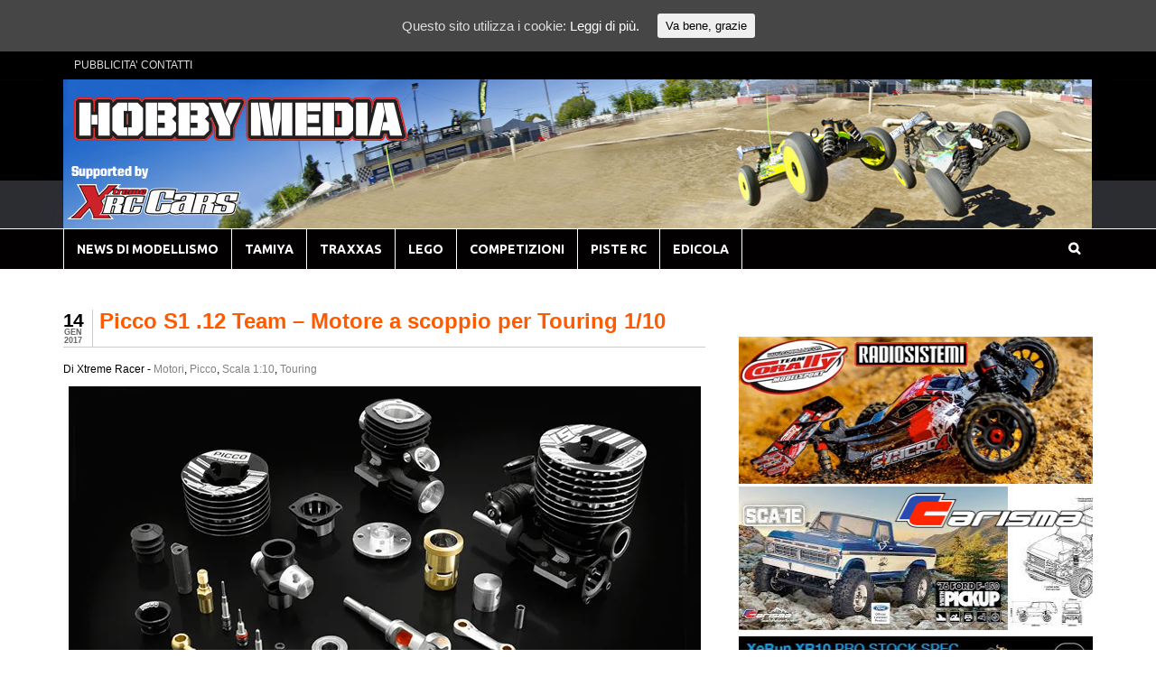

--- FILE ---
content_type: text/html; charset=UTF-8
request_url: http://www.hobbymedia.it/63277/picco-s1-12-team-motore-scoppio-touring-110
body_size: 16746
content:
<!DOCTYPE html><html lang="it-IT" prefix="og: http://ogp.me/ns#"><head><meta charset="UTF-8" /><meta property="fb:pages" content="99453645438" /><meta property="fb:id" content="modellismo" /><title>Picco S1 .12 Team - Motore a scoppio per Touring 1/10 - Modellismo HobbyMedia</title><link rel="stylesheet" href="http://www.hobbymedia.it/wpx/wp-content/cache/min/1/912cfaf52e01b8d40b3dff202152709f.css" data-minify="1" /><meta http-equiv="Content-Type" content="text/html; charset=UTF-8" /><link rel="pingback" href="http://www.hobbymedia.it/wpx/xmlrpc.php" /><meta content="initial-scale=1.0, maximum-scale=1.0, user-scalable=yes" name="viewport"/><link rel="canonical" href="http://www.hobbymedia.it/63277/picco-s1-12-team-motore-scoppio-touring-110" /><meta property="og:locale" content="it_IT" /><meta property="og:type" content="article" /><meta property="og:title" content="Picco S1 .12 Team - Motore a scoppio per Touring 1/10 - Modellismo HobbyMedia" /><meta property="og:description" content="L&#8217;italiana Picco Micromotori ha presentato il nuovo motore da competizione S1 .12 per automodelli 1/10 200mm touring. Il motore utilizza un sistema a corsa lunga e migliora le prestazioni attraverso tutti i regimi di utilizzo. L’S1 ha una cilindrata di 2,11cc, pesa 215 grammi e sviluppa una potenza di 1,80hp a 42,000 RPM. Fra le &hellip;" /><meta property="og:url" content="http://www.hobbymedia.it/63277/picco-s1-12-team-motore-scoppio-touring-110" /><meta property="og:site_name" content="Modellismo HobbyMedia" /><meta property="article:publisher" content="https://www.facebook.com/modellismo" /><meta property="article:tag" content="2.1cc" /><meta property="article:tag" content="micromotori" /><meta property="article:tag" content="Modellismo" /><meta property="article:tag" content="motore" /><meta property="article:tag" content="Picco" /><meta property="article:tag" content="rc" /><meta property="article:section" content="Picco" /><meta property="article:published_time" content="2017-01-14T21:37:36+00:00" /><meta property="article:modified_time" content="2017-01-14T21:38:25+00:00" /><meta property="og:updated_time" content="2017-01-14T21:38:25+00:00" /><meta property="og:image" content="http://www.hobbymedia.it/wpx/wp-content/uploads/2017/01/picco-S1-.12-Team-3.jpg" /><meta name="twitter:card" content="summary" /><meta name="twitter:description" content="L&#8217;italiana Picco Micromotori ha presentato il nuovo motore da competizione S1 .12 per automodelli 1/10 200mm touring. Il motore utilizza un sistema a corsa lunga e migliora le prestazioni attraverso tutti i regimi di utilizzo. L’S1 ha una cilindrata di 2,11cc, pesa 215 grammi e sviluppa una potenza di 1,80hp a 42,000 RPM. Fra le [&hellip;]" /><meta name="twitter:title" content="Picco S1 .12 Team - Motore a scoppio per Touring 1/10 - Modellismo HobbyMedia" /><meta name="twitter:site" content="@modellismo_xrc" /><meta name="twitter:image" content="http://www.hobbymedia.it/wpx/wp-content/uploads/2017/01/picco-S1-.12-Team-3.jpg" /><meta name="twitter:creator" content="@modellismo_xrc" /><link rel='dns-prefetch' href='//s0.wp.com' /><link rel='dns-prefetch' href='//use.fontawesome.com' /><link rel='dns-prefetch' href='//s.w.org' /><link rel="alternate" type="application/rss+xml" title="Modellismo HobbyMedia &raquo; Feed" href="http://www.hobbymedia.it/feed" /><link rel="alternate" type="application/rss+xml" title="Modellismo HobbyMedia &raquo; Feed dei commenti" href="http://www.hobbymedia.it/comments/feed" /><link rel="alternate" type="application/rss+xml" title="Modellismo HobbyMedia &raquo; Picco S1 .12 Team &#8211; Motore a scoppio per Touring 1/10 Feed dei commenti" href="http://www.hobbymedia.it/63277/picco-s1-12-team-motore-scoppio-touring-110/feed" /> <script type="text/javascript">window._wpemojiSettings = {"baseUrl":"https:\/\/s.w.org\/images\/core\/emoji\/2.3\/72x72\/","ext":".png","svgUrl":"https:\/\/s.w.org\/images\/core\/emoji\/2.3\/svg\/","svgExt":".svg","source":{"concatemoji":"http:\/\/www.hobbymedia.it\/wpx\/wp-includes\/js\/wp-emoji-release.min.js?ver=4.8.25"}};
			!function(t,a,e){var r,i,n,o=a.createElement("canvas"),l=o.getContext&&o.getContext("2d");function c(t){var e=a.createElement("script");e.src=t,e.defer=e.type="text/javascript",a.getElementsByTagName("head")[0].appendChild(e)}for(n=Array("flag","emoji4"),e.supports={everything:!0,everythingExceptFlag:!0},i=0;i<n.length;i++)e.supports[n[i]]=function(t){var e,a=String.fromCharCode;if(!l||!l.fillText)return!1;switch(l.clearRect(0,0,o.width,o.height),l.textBaseline="top",l.font="600 32px Arial",t){case"flag":return(l.fillText(a(55356,56826,55356,56819),0,0),e=o.toDataURL(),l.clearRect(0,0,o.width,o.height),l.fillText(a(55356,56826,8203,55356,56819),0,0),e===o.toDataURL())?!1:(l.clearRect(0,0,o.width,o.height),l.fillText(a(55356,57332,56128,56423,56128,56418,56128,56421,56128,56430,56128,56423,56128,56447),0,0),e=o.toDataURL(),l.clearRect(0,0,o.width,o.height),l.fillText(a(55356,57332,8203,56128,56423,8203,56128,56418,8203,56128,56421,8203,56128,56430,8203,56128,56423,8203,56128,56447),0,0),e!==o.toDataURL());case"emoji4":return l.fillText(a(55358,56794,8205,9794,65039),0,0),e=o.toDataURL(),l.clearRect(0,0,o.width,o.height),l.fillText(a(55358,56794,8203,9794,65039),0,0),e!==o.toDataURL()}return!1}(n[i]),e.supports.everything=e.supports.everything&&e.supports[n[i]],"flag"!==n[i]&&(e.supports.everythingExceptFlag=e.supports.everythingExceptFlag&&e.supports[n[i]]);e.supports.everythingExceptFlag=e.supports.everythingExceptFlag&&!e.supports.flag,e.DOMReady=!1,e.readyCallback=function(){e.DOMReady=!0},e.supports.everything||(r=function(){e.readyCallback()},a.addEventListener?(a.addEventListener("DOMContentLoaded",r,!1),t.addEventListener("load",r,!1)):(t.attachEvent("onload",r),a.attachEvent("onreadystatechange",function(){"complete"===a.readyState&&e.readyCallback()})),(r=e.source||{}).concatemoji?c(r.concatemoji):r.wpemoji&&r.twemoji&&(c(r.twemoji),c(r.wpemoji)))}(window,document,window._wpemojiSettings);</script> <style type="text/css">img.wp-smiley,img.emoji{display:inline!important;border:none!important;box-shadow:none!important;height:1em!important;width:1em!important;margin:0 .07em!important;vertical-align:-0.1em!important;background:none!important;padding:0!important}</style><style type="text/css">@media only screen and (min-width:980px){body.two-col-left-1140 #main-sidebar-container{width:100%}body.two-col-left-1140 #main-sidebar-container #sidebar{width:34.385%}body.two-col-left-1140 #main-sidebar-container #main{width:62.385%}}</style><style id='crp-style-rounded-thumbs-inline-css' type='text/css'>.crp_related a{width:290px;height:200px;text-decoration:none}.crp_related img{max-width:290px;margin:auto}.crp_related .crp_title{width:100%}</style><link rel='stylesheet' id='dashicons-css'  href='https://c0.wp.com/c/4.8.25/wp-includes/css/dashicons.min.css' type='text/css' media='all' /><link rel='stylesheet' id='wp-pointer-css'  href='https://c0.wp.com/c/4.8.25/wp-includes/css/wp-pointer.min.css' type='text/css' media='all' /><link rel='stylesheet' id='responsive-menu-pro-font-awesome-css'  href='https://use.fontawesome.com/releases/v5.2.0/css/all.css' type='text/css' media='all' /><link rel='stylesheet' id='jetpack_css-css'  href='https://c0.wp.com/p/jetpack/7.1.5/css/jetpack.css' type='text/css' media='all' /> <!--[if lt IE 9]><link href="http://www.hobbymedia.it/wpx/wp-content/themes/canvas/css/non-responsive.css" rel="stylesheet" type="text/css" /><style type="text/css">.col-full,#wrapper{width:1140px;max-width:1140px}#inner-wrapper{padding:0}body.full-width #header,#nav-container,body.full-width #content,body.full-width #footer-widgets,body.full-width #footer{padding-left:0;padding-right:0}body.fixed-mobile #top,body.fixed-mobile #header-container,body.fixed-mobile #footer-container,body.fixed-mobile #nav-container,body.fixed-mobile #footer-widgets-container{min-width:1140px;padding:0 1em}body.full-width #content{width:auto;padding:0 1em}</style><![endif]--> <script type='text/javascript' src='https://c0.wp.com/c/4.8.25/wp-includes/js/jquery/jquery.js'></script> <script type='text/javascript' src='https://c0.wp.com/c/4.8.25/wp-includes/js/jquery/jquery-migrate.min.js'></script> <script type='text/javascript'>/* <![CDATA[ */ var seoAutomatedLinkBuilding = {"ajaxUrl":"http:\/\/www.hobbymedia.it\/wpx\/wp-admin\/admin-ajax.php"}; /* ]]> */</script> <script type='text/javascript' src='http://www.hobbymedia.it/wpx/wp-content/plugins/seo-automated-link-building/js/seo-automated-link-building.js'></script> <script type='text/javascript'>/* <![CDATA[ */ var wpp_params = {"sampling_active":"0","sampling_rate":"100","ajax_url":"http:\/\/www.hobbymedia.it\/wp-json\/wordpress-popular-posts\/v1\/popular-posts\/","ID":"63277","token":"600b7a4aad","debug":""}; /* ]]> */</script> <script type='text/javascript' src='http://www.hobbymedia.it/wpx/wp-content/cache/busting/1/wpx/wp-content/plugins/wordpress-popular-posts/public/js/wpp-4.2.0.min-4.2.2.js'></script> <script type='text/javascript' src='http://www.hobbymedia.it/wpx/wp-content/plugins/responsive-menu-pro/public/js/noscroll.js'></script> <script type='text/javascript' src='http://www.hobbymedia.it/wpx/wp-content/themes/canvas/includes/js/third-party.min.js'></script> <script type='text/javascript' src='http://www.hobbymedia.it/wpx/wp-content/cache/busting/1/wpx/wp-content/themes/canvas/includes/js/modernizr.min-2.6.2.js'></script> <script type='text/javascript' src='http://www.hobbymedia.it/wpx/wp-content/themes/canvas/includes/js/general.min.js'></script> <style type="text/css">.col-full,#wrapper{max-width:1140px!important}</style><link rel='https://api.w.org/' href='http://www.hobbymedia.it/wp-json/' /><link rel="EditURI" type="application/rsd+xml" title="RSD" href="http://www.hobbymedia.it/wpx/xmlrpc.php?rsd" /><link rel="wlwmanifest" type="application/wlwmanifest+xml" href="http://www.hobbymedia.it/wpx/wp-includes/wlwmanifest.xml" /><meta name="generator" content="WordPress 4.8.25" /><link rel='shortlink' href='http://www.hobbymedia.it/?p=63277' /><link rel="alternate" type="application/json+oembed" href="http://www.hobbymedia.it/wp-json/oembed/1.0/embed?url=http%3A%2F%2Fwww.hobbymedia.it%2F63277%2Fpicco-s1-12-team-motore-scoppio-touring-110" /><link rel="alternate" type="text/xml+oembed" href="http://www.hobbymedia.it/wp-json/oembed/1.0/embed?url=http%3A%2F%2Fwww.hobbymedia.it%2F63277%2Fpicco-s1-12-team-motore-scoppio-touring-110&#038;format=xml" /><style id="ctcc-css" type="text/css" media="screen">#catapult-cookie-bar{box-sizing:border-box;max-height:0;opacity:0;z-index:99999;overflow:hidden;color:#ddd;position:fixed;left:0;top:0;width:100%;background-color:#464646}#catapult-cookie-bar a{color:#fff}#catapult-cookie-bar .x_close span{background-color:}button#catapultCookie{background:;color:;border:0;padding:6px 9px;border-radius:3px}#catapult-cookie-bar h3{color:#ddd}.has-cookie-bar #catapult-cookie-bar{opacity:1;max-height:999px;min-height:30px}</style><script type="text/javascript">(function(url){
	if(/(?:Chrome\/26\.0\.1410\.63 Safari\/537\.31|WordfenceTestMonBot)/.test(navigator.userAgent)){ return; }
	var addEvent = function(evt, handler) {
		if (window.addEventListener) {
			document.addEventListener(evt, handler, false);
		} else if (window.attachEvent) {
			document.attachEvent('on' + evt, handler);
		}
	};
	var removeEvent = function(evt, handler) {
		if (window.removeEventListener) {
			document.removeEventListener(evt, handler, false);
		} else if (window.detachEvent) {
			document.detachEvent('on' + evt, handler);
		}
	};
	var evts = 'contextmenu dblclick drag dragend dragenter dragleave dragover dragstart drop keydown keypress keyup mousedown mousemove mouseout mouseover mouseup mousewheel scroll'.split(' ');
	var logHuman = function() {
		if (window.wfLogHumanRan) { return; }
		window.wfLogHumanRan = true;
		var wfscr = document.createElement('script');
		wfscr.type = 'text/javascript';
		wfscr.async = true;
		wfscr.src = url + '&r=' + Math.random();
		(document.getElementsByTagName('head')[0]||document.getElementsByTagName('body')[0]).appendChild(wfscr);
		for (var i = 0; i < evts.length; i++) {
			removeEvent(evts[i], logHuman);
		}
	};
	for (var i = 0; i < evts.length; i++) {
		addEvent(evts[i], logHuman);
	}
})('//www.hobbymedia.it/?wordfence_lh=1&hid=7999D8F5FEAD207A3135FCC8E8B0420E');</script><style type='text/css' id='amazon-auto-links-button-css' data-version='5.2.9'>.amazon-auto-links-button.amazon-auto-links-button-default{background-image:-webkit-linear-gradient(top,#4997e5,#3f89ba);background-image:-moz-linear-gradient(top,#4997e5,#3f89ba);background-image:-ms-linear-gradient(top,#4997e5,#3f89ba);background-image:-o-linear-gradient(top,#4997e5,#3f89ba);background-image:linear-gradient(to bottom,#4997e5,#3f89ba);-webkit-border-radius:4px;-moz-border-radius:4px;border-radius:4px;margin-left:auto;margin-right:auto;text-align:center;white-space:nowrap;color:#fff;font-size:13px;text-shadow:0 0 transparent;width:100px;padding:7px 8px 8px 8px;background:#3498db;border:solid #6891a5 1px;text-decoration:none}.amazon-auto-links-button.amazon-auto-links-button-default:hover{background:#3cb0fd;background-image:-webkit-linear-gradient(top,#3cb0fd,#3498db);background-image:-moz-linear-gradient(top,#3cb0fd,#3498db);background-image:-ms-linear-gradient(top,#3cb0fd,#3498db);background-image:-o-linear-gradient(top,#3cb0fd,#3498db);background-image:linear-gradient(to bottom,#3cb0fd,#3498db);text-decoration:none}.amazon-auto-links-button.amazon-auto-links-button-default>a{color:inherit;border-bottom:none;text-decoration:none}.amazon-auto-links-button.amazon-auto-links-button-default>a:hover{color:inherit}.amazon-auto-links-button>a,.amazon-auto-links-button>a:hover{-webkit-box-shadow:none;box-shadow:none;color:inherit}div.amazon-auto-links-button{line-height:1.3}button.amazon-auto-links-button{white-space:nowrap}.amazon-auto-links-button-link{text-decoration:none}.amazon-auto-links-button-89654{display:block;margin-right:auto;margin-left:auto;position:relative;width:176px;height:28px}.amazon-auto-links-button-89654>img{height:unset;max-width:100%;max-height:100%;margin-right:auto;margin-left:auto;display:block;position:absolute;top:50%;left:50%;-ms-transform:translate(-50%,-50%);transform:translate(-50%,-50%)}.amazon-auto-links-button-89655{display:block;margin-right:auto;margin-left:auto;position:relative;width:148px;height:79px;transform:scale(.98)}.amazon-auto-links-button-89655:hover{transform:scale(1)}.amazon-auto-links-button-89655>img{height:unset;max-width:100%;max-height:100%;margin-right:auto;margin-left:auto;display:block;position:absolute;top:50%;left:50%;-ms-transform:translate(-50%,-50%);transform:translate(-50%,-50%)}.amazon-auto-links-button-89655>img:hover{filter:alpha(opacity=70);opacity:.7}.amazon-auto-links-button-89652{margin-right:auto;margin-left:auto;white-space:nowrap;text-align:center;display:inline-flex;justify-content:space-around;font-size:13px;color:#000;font-weight:500;padding-top:8px;padding-right:16px;padding-bottom:8px;padding-left:16px;border-radius:19px;border-color:#e8b500;border-width:1px;background-color:#ffd814;transform:scale(.98);border-style:solid;background-solid:solid}.amazon-auto-links-button-89652 *{box-sizing:border-box}.amazon-auto-links-button-89652 .button-icon{margin-right:auto;margin-left:auto;display:none;height:auto;border:solid 0}.amazon-auto-links-button-89652 .button-icon>i{display:inline-block;width:100%;height:100%}.amazon-auto-links-button-89652 .button-label{margin-top:0;margin-right:32px;margin-bottom:0;margin-left:32px}.amazon-auto-links-button-89652>*{align-items:center;display:inline-flex;vertical-align:middle}.amazon-auto-links-button-89652:hover{transform:scale(1);filter:alpha(opacity=70);opacity:.7}.amazon-auto-links-button-89653{margin-right:auto;margin-left:auto;white-space:nowrap;text-align:center;display:inline-flex;justify-content:space-around;font-size:13px;color:#000;font-weight:500;padding:3px;border-radius:4px;border-color:#c89411 #b0820f #99710d;border-width:1px;background-color:#ecb21f;transform:scale(.98);border-style:solid;background-image:linear-gradient(to bottom,#f8e3ad,#eeba37)}.amazon-auto-links-button-89653 *{box-sizing:border-box}.amazon-auto-links-button-89653 .button-icon{margin-right:auto;margin-left:auto;display:none;height:auto;border:solid 0}.amazon-auto-links-button-89653 .button-icon>i{display:inline-block;width:100%;height:100%}.amazon-auto-links-button-89653 .button-icon-left{display:inline-flex;background-color:#2d2d2d;border-width:1px;border-color:#0a0a0a;border-radius:2px;margin:0;padding-top:2px;padding-right:2px;padding-bottom:3px;padding-left:2px;min-width:25px;min-height:25px}.amazon-auto-links-button-89653 .button-icon-left>i{background-color:#fff;background-size:contain;background-position:center;background-repeat:no-repeat;-webkit-mask-image:url(http://www.hobbymedia.it/wpx/wp-content/plugins/amazon-auto-links/include/core/component/button/asset/image/icon/cart.svg);mask-image:url(http://www.hobbymedia.it/wpx/wp-content/plugins/amazon-auto-links/include/core/component/button/asset/image/icon/cart.svg);-webkit-mask-position:center center;mask-position:center center;-webkit-mask-repeat:no-repeat;mask-repeat:no-repeat}.amazon-auto-links-button-89653 .button-label{margin-top:0;margin-right:32px;margin-bottom:0;margin-left:32px}.amazon-auto-links-button-89653>*{align-items:center;display:inline-flex;vertical-align:middle}.amazon-auto-links-button-89653:hover{transform:scale(1);filter:alpha(opacity=70);opacity:.7}.amazon-auto-links-button-89651{margin-right:auto;margin-left:auto;white-space:nowrap;text-align:center;display:inline-flex;justify-content:space-around;font-size:13px;color:#fff;font-weight:400;padding-top:8px;padding-right:16px;padding-bottom:8px;padding-left:16px;border-radius:0;border-color:#1f628d;border-width:1px;background-color:#0a0101;transform:scale(.98);border-style:none;background-solid:solid}.amazon-auto-links-button-89651 *{box-sizing:border-box}.amazon-auto-links-button-89651 .button-icon{margin-right:auto;margin-left:auto;display:none;height:auto;border:solid 0}.amazon-auto-links-button-89651 .button-icon>i{display:inline-block;width:100%;height:100%}.amazon-auto-links-button-89651 .button-icon-left{display:inline-flex;background-color:transparent;border-color:transparent;padding:0;margin:0;min-height:17px;min-width:17px;padding-top:0;padding-right:0;padding-bottom:0;padding-left:0}.amazon-auto-links-button-89651 .button-icon-left>i{background-color:#fff;background-size:contain;background-position:center;background-repeat:no-repeat;-webkit-mask-image:url(http://www.hobbymedia.it/wpx/wp-content/plugins/amazon-auto-links/include/core/component/button/asset/image/icon/cart.svg);mask-image:url(http://www.hobbymedia.it/wpx/wp-content/plugins/amazon-auto-links/include/core/component/button/asset/image/icon/cart.svg);-webkit-mask-position:center center;mask-position:center center;-webkit-mask-repeat:no-repeat;mask-repeat:no-repeat}.amazon-auto-links-button-89651 .button-icon-right{display:inline-flex;background-color:#fff;border-color:transparent;margin:0;min-height:17px;min-width:17px;border-radius:10px;padding-top:0;padding-right:0;padding-bottom:0;padding-left:2px}.amazon-auto-links-button-89651 .button-icon-right>i{background-color:#000;background-size:contain;background-position:center;background-repeat:no-repeat;-webkit-mask-image:url(http://www.hobbymedia.it/wpx/wp-content/plugins/amazon-auto-links/include/core/component/button/asset/image/icon/controls-play.svg);mask-image:url(http://www.hobbymedia.it/wpx/wp-content/plugins/amazon-auto-links/include/core/component/button/asset/image/icon/controls-play.svg);-webkit-mask-position:center center;mask-position:center center;-webkit-mask-repeat:no-repeat;mask-repeat:no-repeat}.amazon-auto-links-button-89651 .button-label{margin-top:0;margin-right:16px;margin-bottom:0;margin-left:16px}.amazon-auto-links-button-89651>*{align-items:center;display:inline-flex;vertical-align:middle}.amazon-auto-links-button-89651:hover{transform:scale(1);filter:alpha(opacity=70);opacity:.7}.amazon-auto-links-button-89650{margin-right:auto;margin-left:auto;white-space:nowrap;text-align:center;display:inline-flex;justify-content:space-around;font-size:13px;color:#fff;font-weight:400;padding-top:8px;padding-right:16px;padding-bottom:8px;padding-left:16px;border-radius:4px;border-color:#1f628d;border-width:1px;background-color:#4997e5;transform:scale(.98);border-style:none;background-solid:solid}.amazon-auto-links-button-89650 *{box-sizing:border-box}.amazon-auto-links-button-89650 .button-icon{margin-right:auto;margin-left:auto;display:none;height:auto;border:solid 0}.amazon-auto-links-button-89650 .button-icon>i{display:inline-block;width:100%;height:100%}.amazon-auto-links-button-89650 .button-icon-left{display:inline-flex;background-color:transparent;border-color:transparent;padding:0;margin:0;min-height:17px;min-width:17px;padding-top:0;padding-right:0;padding-bottom:0;padding-left:0}.amazon-auto-links-button-89650 .button-icon-left>i{background-color:#fff;background-size:contain;background-position:center;background-repeat:no-repeat;-webkit-mask-image:url(http://www.hobbymedia.it/wpx/wp-content/plugins/amazon-auto-links/include/core/component/button/asset/image/icon/cart.svg);mask-image:url(http://www.hobbymedia.it/wpx/wp-content/plugins/amazon-auto-links/include/core/component/button/asset/image/icon/cart.svg);-webkit-mask-position:center center;mask-position:center center;-webkit-mask-repeat:no-repeat;mask-repeat:no-repeat}.amazon-auto-links-button-89650 .button-label{margin-top:0;margin-right:8px;margin-bottom:0;margin-left:8px}.amazon-auto-links-button-89650>*{align-items:center;display:inline-flex;vertical-align:middle}.amazon-auto-links-button-89650:hover{transform:scale(1);filter:alpha(opacity=70);opacity:.7}</style><link rel='dns-prefetch' href='//i0.wp.com'/><link rel='dns-prefetch' href='//i1.wp.com'/><link rel='dns-prefetch' href='//i2.wp.com'/><link rel='dns-prefetch' href='//c0.wp.com'/><style type='text/css'>img#wpstats{display:none}</style><style type="text/css">#logo .site-title,#logo .site-description{display:none}body{background-color:#fff;background-image:url(http://www.hobbymedia.it/wpx/wp-content/uploads/2016/12/back5.jpg);background-repeat:no-repeat;background-position:top center;background-attachment:scroll;border-top:0 solid #000}#header{background-image:url(http://www.hobbymedia.it/wpx/wp-content/uploads/2019/01/header-Xtreme-5.jpg);background-repeat:no-repeat;background-position:left top;margin-top:0;margin-bottom:0;padding-top:20px;padding-bottom:90px;border:0 solid}#logo{padding-left:0}#logo .site-title a{font:bold 40px/1em Arial,sans-serif;color:#222}#logo .site-description{font:300 13px/1em Arial,sans-serif;color:#999}#nav-container{background:#020000}#nav-container{border-top:1px solid #fff;border-bottom:0 solid #000;border-left:none;border-right:none}#nav-container #navigation ul#main-nav>li:first-child{border-left:1px solid #fff}#footer-widgets-container{background-color:#f0f0f0}#footer-widgets{border:none}#footer-container{background-color:#222}#footer-container{border-top:0 solid #dbdbdb}#footer{border-width:0!important}body,p{font:normal 15px/1.5em Arial,sans-serif;color:#555}h1{font:bold 28px/1.2em Arial,sans-serif;color:#222}h2{font:bold 24px/1.2em Arial,sans-serif;color:#222}h3{font:bold 20px/1.2em Arial,sans-serif;color:#222}h4{font:bold 16px/1.2em Arial,sans-serif;color:#222}h5{font:bold 14px/1.2em Arial,sans-serif;color:#222}h6{font:bold 12px/1.2em Arial,sans-serif;color:#222}.page-title,.post .title,.page .title{font:bold 24px/1.1em Arial,sans-serif;color:#ff5a00}.post .title a:link,.post .title a:visited,.page .title a:link,.page .title a:visited{color:#ff5a00}.post-meta{font:300 12px/1.5em Arial,sans-serif;color:#000}.entry,.entry p{font:normal 16px/1.5em Arial,sans-serif;color:#000}.post-more{font:300 14px/1.5em Arial,sans-serif;color:;border-top:0 solid #e6e6e6;border-bottom:0 solid #e6e6e6}#post-author,#connect{border-top:1px solid #e6e6e6;border-bottom:1px solid #e6e6e6;border-left:1px solid #e6e6e6;border-right:1px solid #e6e6e6;border-radius:5px;-moz-border-radius:5px;-webkit-border-radius:5px;background-color:#fafafa}.nav-entries a,.woo-pagination{font:300 13px/1em Arial,sans-serif;color:#888}.woo-pagination a,.woo-pagination a:hover{color:#888!important}.widget h3{font:bold 21px/1.2em Arial,sans-serif;color:#555;border-bottom:1px solid #e6e6e6}.widget_recent_comments li,#twitter li{border-color:#e6e6e6}.widget p,.widget .textwidget{font:300 13px/1.5em Arial,sans-serif;color:#555}.widget{font:300 13px/1.5em Arial,sans-serif;color:#555;background-color:#fff;border-radius:0;-moz-border-radius:0;-webkit-border-radius:0}#tabs .inside li a,.widget_woodojo_tabs .tabbable .tab-pane li a{font:bold 12px/1.5em Arial,sans-serif;color:#555}#tabs .inside li span.meta,.widget_woodojo_tabs .tabbable .tab-pane li span.meta{font:300 11px/1.5em Arial,sans-serif;color:#999}#tabs ul.wooTabs li a,.widget_woodojo_tabs .tabbable .nav-tabs li a{font:300 11px/2em Arial,sans-serif;color:#999}@media only screen and (min-width:768px){ul.nav li a,#navigation ul.rss a,#navigation ul.cart a.cart-contents,#navigation .cart-contents #navigation ul.rss,#navigation ul.nav-search,#navigation ul.nav-search a{font:bold 14px/1.2em 'Ubuntu',arial,sans-serif;color:#fff}#navigation ul.rss li a:before,#navigation ul.nav-search a.search-contents:before{color:#fff}#navigation ul.nav>li a:hover,#navigation ul.nav>li:hover a,#navigation ul.nav li ul li a,#navigation ul.cart>li:hover>a,#navigation ul.cart>li>ul>div,#navigation ul.cart>li>ul>div p,#navigation ul.cart>li>ul span,#navigation ul.cart .cart_list a,#navigation ul.nav li.current_page_item a,#navigation ul.nav li.current_page_parent a,#navigation ul.nav li.current-menu-ancestor a,#navigation ul.nav li.current-cat a,#navigation ul.nav li.current-menu-item a{color:#dbdbdb!important}#navigation ul.nav>li a:hover,#navigation ul.nav>li:hover,#navigation ul.nav li ul,#navigation ul.cart li:hover a.cart-contents,#navigation ul.nav-search li:hover a.search-contents,#navigation ul.nav-search a.search-contents + ul,#navigation ul.cart a.cart-contents + ul,#navigation ul.nav li.current_page_item a,#navigation ul.nav li.current_page_parent a,#navigation ul.nav li.current-menu-ancestor a,#navigation ul.nav li.current-cat a,#navigation ul.nav li.current-menu-item a{background-color:#dd0000!important}#navigation ul.nav li ul,#navigation ul.cart>li>ul>div{border:0 solid #000}#navigation ul.nav>li:hover>ul{left:0}#navigation ul.nav>li{border-right:1px solid #fff}#navigation{box-shadow:none;-moz-box-shadow:none;-webkit-box-shadow:none}#navigation ul li:first-child,#navigation ul li:first-child a{border-radius:0 0 0 0;-moz-border-radius:0 0 0 0;-webkit-border-radius:0 0 0 0}#navigation{background:#020000;border-top:1px solid #fff;border-bottom:0 solid #000;border-left:0 solid #000;border-right:0 solid #000;border-radius:0;-moz-border-radius:0;-webkit-border-radius:0}#top ul.nav li a{font:normal 12px/1.6em Arial,sans-serif;color:#ddd}}#footer,#footer p{font:300 13px/1.4em Arial,sans-serif;color:#999}#footer{background-color:#222;border-top:0 solid #dbdbdb;border-bottom:0 solid;border-left:0 solid;border-right:0 solid;border-radius:0;-moz-border-radius:0;-webkit-border-radius:0}.magazine #loopedSlider .content h2.title a{font:bold 24px/1em Arial,sans-serif;color:#fff}.wooslider-theme-magazine .slide-title a{font:bold 24px/1em Arial,sans-serif;color:#fff}.magazine #loopedSlider .content .excerpt p{font:thin 13px/1.5em Arial,sans-serif;color:#ccc}.wooslider-theme-magazine .slide-content p,.wooslider-theme-magazine .slide-excerpt p{font:thin 13px/1.5em Arial,sans-serif;color:#ccc}.magazine .block .post .title a{font:bold 18px/1.2em Helvetica,Arial,sans-serif;color:#222}#loopedSlider.business-slider .content h2{font:bold 24px/1em Arial,sans-serif;color:#fff}#loopedSlider.business-slider .content h2.title a{font:bold 24px/1em Arial,sans-serif;color:#fff}.wooslider-theme-business .has-featured-image .slide-title{font:bold 24px/1em Arial,sans-serif;color:#fff}.wooslider-theme-business .has-featured-image .slide-title a{font:bold 24px/1em Arial,sans-serif;color:#fff}#wrapper #loopedSlider.business-slider .content p{font:thin 13px/1.5em Arial,sans-serif;color:#ccc}.wooslider-theme-business .has-featured-image .slide-content p{font:thin 13px/1.5em Arial,sans-serif;color:#ccc}.wooslider-theme-business .has-featured-image .slide-excerpt p{font:thin 13px/1.5em Arial,sans-serif;color:#ccc}.archive_header{font:bold 24px/1em Arial,sans-serif;color:#222}.archive_header{border-bottom:1px solid #e6e6e6}.archive_header .catrss{display:none}</style><link rel="shortcut icon" href="http://www.hobbymedia.it/wpx/wp-content/uploads/2016/12/favicon.png"/> <style type="text/css">@media screen and (max-width:768px){#header,#header{display:none}}.entry img,img.thumbnail{background:none;border:medium none;padding:0}@media screen and (max-width:768px){.entry img,img.thumbnail{background:none;border:medium none;max-width:101vw;height:auto;position:relative;left:-1.55em}}.media{display:flex;align-items:flex-start}.media-figure{margin-right:1em}.media-body{flex:1;padding-top:5px}.author-box{background:#00000;padding:0;padding-top:5px;padding-bottom:10px;border-radius:2px}.avatar{-moz-border-radius:50%;-webkit-border-radius:50%;border-radius:50%}.PostHead{padding-left:40px}.PostInfo{padding:0;margin:0;font-size:12px;color:#000}.PostInfo em{font-style:normal}.PostInfo em a{text-decoration:none;color:#828282}.PostInfo em a:visited{text-decoration:none;color:#828282}.PostInfo em a:hover{text-decoration:none;color:#828282}.PostDate{position:absolute;top:0;left:0;text-align:center;margin:0;padding:2px 10px 2px 0;list-style:none;border-right:solid 1px #ccc}.PostDate .month{display:block;font-size:9px;line-height:9px;color:#666;text-transform:uppercase}.PostDate .day{display:block;font-size:21px;font-family:'Arial';font-weight:700;line-height:19px;color:#000;letter-spacing:-1px}.PostContent{padding:5px 0 0 0;font-size:12px;line-height:16px;border-top:solid 1px #ccc;margin-top:15px}.PostContent p{font-size:12px;line-height:16px}.PostContent img{padding:0;border:solid 0 #f0f0f0;margin:0 0 0 0}.PostContent blockquote{padding:3px 15px;background:#fffde5;margin:5px 0;color:#930;border:solid 1px #f6f3d3}.PostContent blockquote p{font-size:11px;padding:5px 0;margin:5px 0;line-height:15px}.PostContent ul{font-size:12px;padding-left:12px}.PostContent2{padding:5px 0 0 0;font-size:12px;line-height:16px;border-top:solid 0 #ccc;margin-top:15px}@media screen and (max-width:768px){#main-sidebar-container{position:relative;top:-2em}}@media screen and (max-width:768px){main-sidebar-container #main{position:relative;top:-2em}}@media screen and (max-width:768px){table{max-width:100vw;position:relative;left:-1.8em}}@media only screen and (min-width :800px){.mobile{display:none}}@media only screen and (max-width :800px){.big-screen{display:none}}.column{float:left;width:50%}.row:after{content:"";display:table;clear:both}</style><meta name="generator" content="Canvas 5.11.3" /><meta name="generator" content="WooFramework 6.2.8" /><link href="http://fonts.googleapis.com/css?family=Ubuntu%3A300%2C300italic%2Cregular%2Citalic%2C500%2C500italic%2C700%2C700italic" rel="stylesheet" type="text/css" /><style>button#responsive-menu-pro-button,#responsive-menu-pro-container{display:none;-webkit-text-size-adjust:100%}#responsive-menu-pro-container{z-index:99998}@media screen and (max-width:800px){#responsive-menu-pro-container{display:block;position:fixed;top:0;bottom:0;padding-bottom:5px;margin-bottom:-5px;outline:1px solid transparent;overflow-y:auto;overflow-x:hidden}#responsive-menu-pro-container .responsive-menu-pro-search-box{width:100%;padding:0 2%;border-radius:2px;height:50px;-webkit-appearance:none}#responsive-menu-pro-container.push-left,#responsive-menu-pro-container.slide-left{transform:translateX(-100%);-ms-transform:translateX(-100%);-webkit-transform:translateX(-100%);-moz-transform:translateX(-100%)}.responsive-menu-pro-open #responsive-menu-pro-container.push-left,.responsive-menu-pro-open #responsive-menu-pro-container.slide-left{transform:translateX(0);-ms-transform:translateX(0);-webkit-transform:translateX(0);-moz-transform:translateX(0)}#responsive-menu-pro-container.push-top,#responsive-menu-pro-container.slide-top{transform:translateY(-100%);-ms-transform:translateY(-100%);-webkit-transform:translateY(-100%);-moz-transform:translateY(-100%)}.responsive-menu-pro-open #responsive-menu-pro-container.push-top,.responsive-menu-pro-open #responsive-menu-pro-container.slide-top{transform:translateY(0);-ms-transform:translateY(0);-webkit-transform:translateY(0);-moz-transform:translateY(0)}#responsive-menu-pro-container.push-right,#responsive-menu-pro-container.slide-right{transform:translateX(100%);-ms-transform:translateX(100%);-webkit-transform:translateX(100%);-moz-transform:translateX(100%)}.responsive-menu-pro-open #responsive-menu-pro-container.push-right,.responsive-menu-pro-open #responsive-menu-pro-container.slide-right{transform:translateX(0);-ms-transform:translateX(0);-webkit-transform:translateX(0);-moz-transform:translateX(0)}#responsive-menu-pro-container.push-bottom,#responsive-menu-pro-container.slide-bottom{transform:translateY(100%);-ms-transform:translateY(100%);-webkit-transform:translateY(100%);-moz-transform:translateY(100%)}.responsive-menu-pro-open #responsive-menu-pro-container.push-bottom,.responsive-menu-pro-open #responsive-menu-pro-container.slide-bottom{transform:translateY(0);-ms-transform:translateY(0);-webkit-transform:translateY(0);-moz-transform:translateY(0)}#responsive-menu-pro-container,#responsive-menu-pro-container:before,#responsive-menu-pro-container:after,#responsive-menu-pro-container *,#responsive-menu-pro-container *:before,#responsive-menu-pro-container *:after{box-sizing:border-box;margin:0;padding:0}#responsive-menu-pro-container #responsive-menu-pro-search-box,#responsive-menu-pro-container #responsive-menu-pro-additional-content,#responsive-menu-pro-container #responsive-menu-pro-title{padding:25px 5%}#responsive-menu-pro-container #responsive-menu-pro,#responsive-menu-pro-container #responsive-menu-pro ul{width:100%}#responsive-menu-pro-container #responsive-menu-pro ul.responsive-menu-pro-submenu{display:none}#responsive-menu-pro-container #responsive-menu-pro ul.responsive-menu-pro-submenu.responsive-menu-pro-submenu-open{display:block}#responsive-menu-pro-container #responsive-menu-pro ul.responsive-menu-pro-submenu-depth-1 a.responsive-menu-pro-item-link{padding-left:10%}#responsive-menu-pro-container #responsive-menu-pro ul.responsive-menu-pro-submenu-depth-2 a.responsive-menu-pro-item-link{padding-left:15%}#responsive-menu-pro-container #responsive-menu-pro ul.responsive-menu-pro-submenu-depth-3 a.responsive-menu-pro-item-link{padding-left:20%}#responsive-menu-pro-container #responsive-menu-pro ul.responsive-menu-pro-submenu-depth-4 a.responsive-menu-pro-item-link{padding-left:25%}#responsive-menu-pro-container #responsive-menu-pro ul.responsive-menu-pro-submenu-depth-5 a.responsive-menu-pro-item-link{padding-left:30%}#responsive-menu-pro-container li.responsive-menu-pro-item{width:100%;list-style:none}#responsive-menu-pro-container li.responsive-menu-pro-item a{width:100%;display:block;text-decoration:none;padding:0 5%;position:relative}#responsive-menu-pro-container li.responsive-menu-pro-item a .glyphicon,#responsive-menu-pro-container li.responsive-menu-pro-item a .fab,#responsive-menu-pro-container li.responsive-menu-pro-item a .fas{margin-right:15px}#responsive-menu-pro-container li.responsive-menu-pro-item a .responsive-menu-pro-subarrow{position:absolute;top:0;bottom:0;text-align:center;overflow:hidden}#responsive-menu-pro-container li.responsive-menu-pro-item a .responsive-menu-pro-subarrow .glyphicon,#responsive-menu-pro-container li.responsive-menu-pro-item a .responsive-menu-pro-subarrow .fab,#responsive-menu-pro-container li.responsive-menu-pro-item a .responsive-menu-pro-subarrow .fas{margin-right:0}button#responsive-menu-pro-button .responsive-menu-pro-button-icon-inactive{display:none}button#responsive-menu-pro-button{z-index:99999;display:none;overflow:hidden;outline:none}button#responsive-menu-pro-button img{max-width:100%}.responsive-menu-pro-label{display:inline-block;font-weight:600;margin:0 5px;vertical-align:middle}.responsive-menu-pro-accessible{display:inline-block}.responsive-menu-pro-accessible .responsive-menu-pro-box{display:inline-block;vertical-align:middle}.responsive-menu-pro-label.responsive-menu-pro-label-top,.responsive-menu-pro-label.responsive-menu-pro-label-bottom{display:block;margin:0 auto}button#responsive-menu-pro-button{padding:0 0;display:inline-block;cursor:pointer;transition-property:opacity,filter;transition-duration:0.15s;transition-timing-function:linear;font:inherit;color:inherit;text-transform:none;background-color:transparent;border:0;margin:0}.responsive-menu-pro-box{width:20px;height:16px;display:inline-block;position:relative}.responsive-menu-pro-inner{display:block;top:50%;margin-top:-1px}.responsive-menu-pro-inner,.responsive-menu-pro-inner::before,.responsive-menu-pro-inner::after{width:20px;height:2px;background-color:#fff;border-radius:4px;position:absolute;transition-property:transform;transition-duration:0.15s;transition-timing-function:ease}.responsive-menu-pro-open .responsive-menu-pro-inner,.responsive-menu-pro-open .responsive-menu-pro-inner::before,.responsive-menu-pro-open .responsive-menu-pro-inner::after{background-color:#fff}button#responsive-menu-pro-button:hover .responsive-menu-pro-inner,button#responsive-menu-pro-button:hover .responsive-menu-pro-inner::before,button#responsive-menu-pro-button:hover .responsive-menu-pro-inner::after,button#responsive-menu-pro-button:hover .responsive-menu-pro-open .responsive-menu-pro-inner,button#responsive-menu-pro-button:hover .responsive-menu-pro-open .responsive-menu-pro-inner::before,button#responsive-menu-pro-button:hover .responsive-menu-pro-open .responsive-menu-pro-inner::after,button#responsive-menu-pro-button:focus .responsive-menu-pro-inner,button#responsive-menu-pro-button:focus .responsive-menu-pro-inner::before,button#responsive-menu-pro-button:focus .responsive-menu-pro-inner::after,button#responsive-menu-pro-button:focus .responsive-menu-pro-open .responsive-menu-pro-inner,button#responsive-menu-pro-button:focus .responsive-menu-pro-open .responsive-menu-pro-inner::before,button#responsive-menu-pro-button:focus .responsive-menu-pro-open .responsive-menu-pro-inner::after{background-color:#fff}.responsive-menu-pro-inner::before,.responsive-menu-pro-inner::after{content:"";display:block}.responsive-menu-pro-inner::before{top:-7px}.responsive-menu-pro-inner::after{bottom:-7px}.responsive-menu-pro-collapse .responsive-menu-pro-inner{top:auto;bottom:0;transition-duration:0.15s;transition-delay:0.15s;transition-timing-function:cubic-bezier(.55,.055,.675,.19)}.responsive-menu-pro-collapse .responsive-menu-pro-inner::after{top:-14px;transition:top 0.3s 0.3s cubic-bezier(.33333,.66667,.66667,1),opacity 0.1s linear}.responsive-menu-pro-collapse .responsive-menu-pro-inner::before{transition:top 0.12s 0.3s cubic-bezier(.33333,.66667,.66667,1),transform 0.15s cubic-bezier(.55,.055,.675,.19)}.responsive-menu-pro-collapse.is-active .responsive-menu-pro-inner{transform:translate3d(0,-7px,0) rotate(-45deg);transition-delay:0.32s;transition-timing-function:cubic-bezier(.215,.61,.355,1)}.responsive-menu-pro-collapse.is-active .responsive-menu-pro-inner::after{top:0;opacity:0;transition:top 0.3s cubic-bezier(.33333,0,.66667,.33333),opacity 0.1s 0.27s linear}.responsive-menu-pro-collapse.is-active .responsive-menu-pro-inner::before{top:0;transform:rotate(-90deg);transition:top 0.12s 0.18s cubic-bezier(.33333,0,.66667,.33333),transform 0.15s 0.42s cubic-bezier(.215,.61,.355,1)}button#responsive-menu-pro-button{width:35px;height:35px;position:fixed;top:10px;right:2%;display:inline-block;transition:transform 0.5s,background-color 0.5s;background:#000}.responsive-menu-pro-open button#responsive-menu-pro-button:hover,.responsive-menu-pro-open button#responsive-menu-pro-button:focus,button#responsive-menu-pro-button:hover,button#responsive-menu-pro-button:focus{background:#000}.responsive-menu-pro-open button#responsive-menu-pro-button{background:#000}button#responsive-menu-pro-button .responsive-menu-pro-box{color:#fff}.responsive-menu-pro-open button#responsive-menu-pro-button .responsive-menu-pro-box{color:#fff}.responsive-menu-pro-label{color:#fff;font-size:14px;line-height:13px}.responsive-menu-pro-label .responsive-menu-pro-button-text-open{display:none}.responsive-menu-pro-fade-top #responsive-menu-pro-container,.responsive-menu-pro-fade-left #responsive-menu-pro-container,.responsive-menu-pro-fade-right #responsive-menu-pro-container,.responsive-menu-pro-fade-bottom #responsive-menu-pro-container{display:none}#responsive-menu-pro-container{width:100%;top:0;background:#212121;transition:transform 0.5s;text-align:left}#responsive-menu-pro-container #responsive-menu-pro-wrapper{background:#212121}#responsive-menu-pro-container #responsive-menu-pro-additional-content{color:#fff}#responsive-menu-pro-container .responsive-menu-pro-search-box{background:#fff;border:2px solid #dadada;color:#333}#responsive-menu-pro-container .responsive-menu-pro-search-box:-ms-input-placeholder{color:#c7c7cd}#responsive-menu-pro-container .responsive-menu-pro-search-box::-webkit-input-placeholder{color:#c7c7cd}#responsive-menu-pro-container .responsive-menu-pro-search-box:-moz-placeholder{color:#c7c7cd;opacity:1}#responsive-menu-pro-container .responsive-menu-pro-search-box::-moz-placeholder{color:#c7c7cd;opacity:1}#responsive-menu-pro-container .responsive-menu-pro-item-link,#responsive-menu-pro-container #responsive-menu-pro-title,#responsive-menu-pro-container .responsive-menu-pro-subarrow{transition:background-color 0.5s,border-color 0.5s,color 0.5s}#responsive-menu-pro-container #responsive-menu-pro-title{background-color:#212121;color:#fff;font-size:13px;text-align:left}#responsive-menu-pro-container #responsive-menu-pro-title a{color:#fff;font-size:13px;text-decoration:none}#responsive-menu-pro-container #responsive-menu-pro-title a:hover{color:#fff}#responsive-menu-pro-container #responsive-menu-pro-title:hover{background-color:#212121;color:#fff}#responsive-menu-pro-container #responsive-menu-pro-title:hover a{color:#fff}#responsive-menu-pro-container #responsive-menu-pro-title #responsive-menu-pro-title-image{display:inline-block;vertical-align:middle;max-width:100%;margin-bottom:15px}#responsive-menu-pro-container #responsive-menu-pro-title #responsive-menu-pro-title-image img{max-width:100%}#responsive-menu-pro-container #responsive-menu-pro>li.responsive-menu-pro-item:first-child>a{border-top:1px solid #212121}#responsive-menu-pro-container #responsive-menu-pro li.responsive-menu-pro-item .responsive-menu-pro-item-link{font-size:13px}#responsive-menu-pro-container #responsive-menu-pro li.responsive-menu-pro-item a{line-height:40px;border-bottom:1px solid #212121;color:#fff;background-color:#212121;height:40px}#responsive-menu-pro-container #responsive-menu-pro li.responsive-menu-pro-item a:hover{color:#fff;background-color:#3f3f3f;border-color:#212121}#responsive-menu-pro-container #responsive-menu-pro li.responsive-menu-pro-item a:hover .responsive-menu-pro-subarrow{color:#fff;border-color:#3f3f3f;background-color:#3f3f3f}#responsive-menu-pro-container #responsive-menu-pro li.responsive-menu-pro-item a:hover .responsive-menu-pro-subarrow.responsive-menu-pro-subarrow-active{color:#fff;border-color:#3f3f3f;background-color:#3f3f3f}#responsive-menu-pro-container #responsive-menu-pro li.responsive-menu-pro-item a .responsive-menu-pro-subarrow{right:0;height:40px;line-height:40px;width:40px;color:#fff;border-left:1px solid #212121;background-color:#212121}#responsive-menu-pro-container #responsive-menu-pro li.responsive-menu-pro-item a .responsive-menu-pro-subarrow.responsive-menu-pro-subarrow-active{color:#fff;border-color:#212121;background-color:#212121}#responsive-menu-pro-container #responsive-menu-pro li.responsive-menu-pro-item a .responsive-menu-pro-subarrow.responsive-menu-pro-subarrow-active:hover{color:#fff;border-color:#3f3f3f;background-color:#3f3f3f}#responsive-menu-pro-container #responsive-menu-pro li.responsive-menu-pro-item a .responsive-menu-pro-subarrow:hover{color:#fff;border-color:#3f3f3f;background-color:#3f3f3f}#responsive-menu-pro-container #responsive-menu-pro li.responsive-menu-pro-item.responsive-menu-pro-current-item>.responsive-menu-pro-item-link{background-color:#212121;color:#fff;border-color:#212121}#responsive-menu-pro-container #responsive-menu-pro li.responsive-menu-pro-item.responsive-menu-pro-current-item>.responsive-menu-pro-item-link:hover{background-color:#3f3f3f;color:#fff;border-color:#3f3f3f}#responsive-menu-pro-container #responsive-menu-pro ul.responsive-menu-pro-submenu li.responsive-menu-pro-item .responsive-menu-pro-item-link{font-size:13px}#responsive-menu-pro-container #responsive-menu-pro ul.responsive-menu-pro-submenu li.responsive-menu-pro-item a{height:40px;line-height:40px;border-bottom:1px solid #212121;color:#fff;background-color:#212121}#responsive-menu-pro-container #responsive-menu-pro ul.responsive-menu-pro-submenu li.responsive-menu-pro-item a:hover{color:#fff;background-color:#3f3f3f;border-color:#212121}#responsive-menu-pro-container #responsive-menu-pro ul.responsive-menu-pro-submenu li.responsive-menu-pro-item a:hover .responsive-menu-pro-subarrow{color:#fff;border-color:#3f3f3f;background-color:#3f3f3f}#responsive-menu-pro-container #responsive-menu-pro ul.responsive-menu-pro-submenu li.responsive-menu-pro-item a:hover .responsive-menu-pro-subarrow.responsive-menu-pro-subarrow-active{color:#fff;border-color:#3f3f3f;background-color:#3f3f3f}#responsive-menu-pro-container #responsive-menu-pro ul.responsive-menu-pro-submenu li.responsive-menu-pro-item a .responsive-menu-pro-subarrow{right:0;height:40px;line-height:40px;width:40px;color:#fff;border-left:1px solid #212121;background-color:#212121}#responsive-menu-pro-container #responsive-menu-pro ul.responsive-menu-pro-submenu li.responsive-menu-pro-item a .responsive-menu-pro-subarrow.responsive-menu-pro-subarrow-active{color:#fff;border-color:#212121;background-color:#212121}#responsive-menu-pro-container #responsive-menu-pro ul.responsive-menu-pro-submenu li.responsive-menu-pro-item a .responsive-menu-pro-subarrow.responsive-menu-pro-subarrow-active:hover{color:#fff;border-color:#3f3f3f;background-color:#3f3f3f}#responsive-menu-pro-container #responsive-menu-pro ul.responsive-menu-pro-submenu li.responsive-menu-pro-item a .responsive-menu-pro-subarrow:hover{color:#fff;border-color:#3f3f3f;background-color:#3f3f3f}#responsive-menu-pro-container #responsive-menu-pro ul.responsive-menu-pro-submenu li.responsive-menu-pro-item.responsive-menu-pro-current-item>.responsive-menu-pro-item-link{background-color:#212121;color:#fff;border-color:#212121}#responsive-menu-pro-container #responsive-menu-pro ul.responsive-menu-pro-submenu li.responsive-menu-pro-item.responsive-menu-pro-current-item>.responsive-menu-pro-item-link:hover{background-color:#3f3f3f;color:#fff;border-color:#3f3f3f}#navigation{display:none!important}}#responsive-menu-pro-header{width:100%;padding:0 5%;box-sizing:border-box;top:0;right:0;left:0;display:none;z-index:99998}#responsive-menu-pro-header .responsive-menu-pro-header-box{display:inline-block}#responsive-menu-pro-header .responsive-menu-pro-header-box,#responsive-menu-pro-header .responsive-menu-pro-header-box img{vertical-align:middle;max-width:100%}#responsive-menu-pro-header button#responsive-menu-pro-button{position:relative;margin:0;left:auto;right:auto;bottom:auto}#responsive-menu-pro-header .responsive-menu-pro-header-box{margin-right:2%}@media screen and (max-width:800px){#responsive-menu-pro-header{position:fixed;background-color:rgba(0,0,0,1);height:55px;color:rgba(255,255,255,1);display:block;font-size:14px}#responsive-menu-pro-header .responsive-menu-pro-header-bar-item{line-height:55px}#responsive-menu-pro-header a{color:rgba(255,255,255,1);text-decoration:none}}</style><script>jQuery(document).ready(function($) {

    var ResponsiveMenuPro = {
        trigger: '#responsive-menu-pro-button',
        animationSpeed: 500,
        breakpoint: 800,
                        isOpen: false,
        activeClass: 'is-active',
        container: '#responsive-menu-pro-container',
        openClass: 'responsive-menu-pro-open',
        activeArrow: '▲',
        inactiveArrow: '▼',
        wrapper: '#responsive-menu-pro-wrapper',
        linkElement: '.responsive-menu-pro-item-link',
        subMenuTransitionTime: 200,
        originalHeight: '',
        openMenu: function() {
            $(this.trigger).addClass(this.activeClass);
            $('html').addClass(this.openClass);
            $('.responsive-menu-pro-button-icon-active').hide();
            $('.responsive-menu-pro-button-icon-inactive').show();

            
            
                            this.setWrapperTranslate();
            
            
            
            
            this.isOpen = true;
        },
        closeMenu: function() {
            $(this.trigger).removeClass(this.activeClass);
            $('html').removeClass(this.openClass);
            $('.responsive-menu-pro-button-icon-inactive').hide();
            $('.responsive-menu-pro-button-icon-active').show();

            
                            this.clearWrapperTranslate();
            
            $("#responsive-menu-pro > li").removeAttr('style');

            
            this.isOpen = false;
        },
                triggerMenu: function() {
            this.isOpen ? this.closeMenu() : this.openMenu();
        },

        
        triggerSubArrow: function(subarrow) {
            var sub_menu = $(subarrow).parent().siblings('.responsive-menu-pro-submenu');
            var self = this;

            
                
                    
                
                if(sub_menu.hasClass('responsive-menu-pro-submenu-open')) {
                    sub_menu.slideUp(self.subMenuTransitionTime, 'linear',function() {
                        $(this).css('display', '');
                    }).removeClass('responsive-menu-pro-submenu-open');
                    $(subarrow).html(this.inactiveArrow);
                    $(subarrow).removeClass('responsive-menu-pro-subarrow-active');
                } else {
                    sub_menu.slideDown(self.subMenuTransitionTime, 'linear').addClass('responsive-menu-pro-submenu-open');
                    $(subarrow).html(this.activeArrow);
                    $(subarrow).addClass('responsive-menu-pro-subarrow-active');
                }

            
        },
        menuHeight: function() {
            return $(this.container).height();
        },
        menuWidth: function() {
            return $(this.container).width();
        },
        wrapperHeight: function() {
            return $(this.wrapper).height();
        },
                    setWrapperTranslate: function() {
                switch('top') {
                    case 'left':
                        translate = 'translateX(' + this.menuWidth() + 'px)'; break;
                    case 'right':
                        translate = 'translateX(-' + this.menuWidth() + 'px)'; break;
                    case 'top':
                        translate = 'translateY(' + this.wrapperHeight() + 'px)'; break;
                    case 'bottom':
                        translate = 'translateY(-' + this.menuHeight() + 'px)'; break;
                }

                
                            },
            clearWrapperTranslate: function() {
                var self = this;

                
                            },
        
        
        
        init: function() {

            var self = this;

            
                
            
            
                
                
            
            
                
            
            
            $(this.trigger).on('click', function(e){
                e.stopPropagation();
                self.triggerMenu();
            });

            $(this.trigger).mouseup(function(){
                $(self.trigger).blur();
            });

            $('.responsive-menu-pro-subarrow').on('click', function(e) {
                e.preventDefault();
                e.stopPropagation();
                self.triggerSubArrow(this);
            });

            $(window).resize(function() {
                if($(window).width() >= self.breakpoint) {
                    if(self.isOpen){
                        self.closeMenu();
                    }
                    $('#responsive-menu-pro, .responsive-menu-pro-submenu').removeAttr('style');
                } else {
                    
                                            if($('.responsive-menu-pro-open').length > 0){
                            self.setWrapperTranslate();
                        }
                                    }
            });

            
            
            
            
            
            
        }
    };
    ResponsiveMenuPro.init();
});</script></head><body class="post-template-default single single-post postid-63277 single-format-standard chrome alt-style-default two-col-left width-1140 two-col-left-1140 full-width full-header full-footer responsive-menu-pro-slide-top"><div id="top"><div class="col-full"><h3 class="top-menu">menu alto</h3><ul id="top-nav" class="nav top-navigation fl"><li id="menu-item-62025" class="menu-item menu-item-type-post_type menu-item-object-page menu-item-62025"><a href="http://www.hobbymedia.it/pubblicita">PUBBLICITA&#8217; CONTATTI</a></li></ul></div></div><div id="wrapper"><div id="inner-wrapper"><div id="header-container"><header id="header" class="col-full"><div id="logo"> <a href="http://www.hobbymedia.it/" title="News di Modellismo dinamico e statico"><img src="http://www.hobbymedia.it/wpx/wp-content/uploads/2017/12/logo-hobbymedia-scalato-1.png" alt="Modellismo HobbyMedia" /></a> <span class="site-title"><a href="http://www.hobbymedia.it/">Modellismo HobbyMedia</a></span> <span class="site-description">News di Modellismo dinamico e statico</span></div> <a href="http://www.hobbymedia.it/" target="_self"> <img style="position: absolute; top: 0 px; right: 30px;width: 700px; height: 150px" src="http://www.hobbymedia.it/wpx/wp-content/themes/canvas/images/trasparente.png" /></a></header></div><div id="nav-container"><nav id="navigation" class="col-full" role="navigation"><section class="menus nav-icons nav-icons-1"><a href="http://www.hobbymedia.it" class="nav-home"><span>Home</span></a><h3>Navigazione</h3><ul id="main-nav" class="nav fl"><li id="menu-item-62014" class="menu-item menu-item-type-custom menu-item-object-custom menu-item-home menu-item-62014"><a href="http://www.hobbymedia.it">NEWS DI MODELLISMO</a></li><li id="menu-item-62022" class="menu-item menu-item-type-custom menu-item-object-custom menu-item-62022"><a href="http://www.hobbymedia.it/modellismo/tamiya/">TAMIYA</a></li><li id="menu-item-87561" class="menu-item menu-item-type-custom menu-item-object-custom menu-item-87561"><a href="http://www.hobbymedia.it/modellismo/traxxas">TRAXXAS</a></li><li id="menu-item-62023" class="menu-item menu-item-type-custom menu-item-object-custom menu-item-62023"><a href="http://www.hobbymedia.it/modellismo/lego/">LEGO</a></li><li id="menu-item-62020" class="menu-item menu-item-type-custom menu-item-object-custom menu-item-62020"><a href="http://www.hobbymedia.it/modellismo/gare">COMPETIZIONI</a></li><li id="menu-item-62016" class="menu-item menu-item-type-custom menu-item-object-custom menu-item-62016"><a href="http://www.hobbymedia.it/2014/06/07/piste-automodellismo-mini-autodromi-per-automodelli-in-italia/">PISTE RC</a></li><li id="menu-item-69619" class="menu-item menu-item-type-custom menu-item-object-custom menu-item-69619"><a href="http://www.hobbymedia.it/modellismo/edicola">EDICOLA</a></li></ul><div class="side-nav"><ul class="nav-search"><li> <a class="search-contents" href="#"></a><ul><li><div class="widget widget_search"><div class="search_main"><form method="get" class="searchform" action="http://www.hobbymedia.it/" > <input type="text" class="field s" name="s" value="Ricerca..." onfocus="if (this.value == 'Ricerca...') {this.value = '';}" onblur="if (this.value == '') {this.value = 'Ricerca...';}" /> <button type="submit" class="fa fa-search submit" name="submit" value="Search"></button></form><div class="fix"></div></div></div></li></ul></li></ul></div></section><a href="#top" class="nav-close"><span>Return to Content</span></a></nav></div><div id="content" class="col-full"><div id="main-sidebar-container"><section id="main"><div class="mobile"> <img src="http://www.hobbymedia.it/banner/banner-xtreme.jpg"> <br> </br></div><article class="post-63277 post type-post status-publish format-standard hentry category-motori category-picco category-scala-110 category-touring tag-21cc tag-micromotori tag-modellismo tag-motore tag-picco tag-rc"><header></header><div class="PostHead"><h1 class="title"><a href="#"></a><a title="Permanent Link to Picco S1 .12 Team &#8211; Motore a scoppio per Touring 1/10" href="http://www.hobbymedia.it/63277/picco-s1-12-team-motore-scoppio-touring-110" rel="bookmark">Picco S1 .12 Team &#8211; Motore a scoppio per Touring 1/10</a></h1><p class="PostDate"> <strong class="day">14</strong> <strong class="month">Gen</strong> <strong class="month">2017</strong></p></div><div class="PostContent"></div><div class="media author-box"><div class="media-body"><p class="PostInfo">Di Xtreme Racer - <em><a href="http://www.hobbymedia.it/modellismo/motori" rel="category tag">Motori</a>, <a href="http://www.hobbymedia.it/modellismo/picco" rel="category tag">Picco</a>, <a href="http://www.hobbymedia.it/modellismo/scala-110" rel="category tag">Scala 1:10</a>, <a href="http://www.hobbymedia.it/modellismo/touring" rel="category tag">Touring</a></em></p></div></div><section class="entry"><p><img class="size-full wp-image-63280 aligncenter" src="https://i0.wp.com/www.hobbymedia.it/wpx/wp-content/uploads/2017/01/picco-S1-.12-Team-3.jpg?resize=700%2C359" alt="picco-S1-.12-Team-3" width="700" height="359" srcset="https://i0.wp.com/www.hobbymedia.it/wpx/wp-content/uploads/2017/01/picco-S1-.12-Team-3.jpg?w=700 700w, https://i0.wp.com/www.hobbymedia.it/wpx/wp-content/uploads/2017/01/picco-S1-.12-Team-3.jpg?resize=300%2C154 300w" sizes="(max-width: 700px) 100vw, 700px" data-recalc-dims="1" /></p><p>L&#8217;italiana <a href="http://www.hobbymedia.it/modellismo/picco">Picco Micromotori</a> ha presentato il nuovo motore da competizione <strong>S1 .12</strong> per automodelli 1/10 200mm touring. Il motore utilizza un sistema a corsa lunga e migliora le prestazioni attraverso tutti i regimi di utilizzo. L’S1 ha una cilindrata di 2,11cc, pesa 215 grammi e sviluppa una potenza di 1,80hp a 42,000 RPM. Fra le caratteristiche troviamo 3 porte, testata ribassata per migliorare il centro di gravità e cranckshaft con inserto in silicone da 12 millimetri  e cuscinetto da 12mm. Ogni motore viene assemblato e controllato da Edoardo Picco.</p><p><span id="more-63277"></span></p><p><img class="size-full wp-image-63278 aligncenter" src="https://i1.wp.com/www.hobbymedia.it/wpx/wp-content/uploads/2017/01/picco-S1-.12-Team-2.jpg?resize=700%2C359" alt="picco-S1-.12-Team-2" width="700" height="359" srcset="https://i1.wp.com/www.hobbymedia.it/wpx/wp-content/uploads/2017/01/picco-S1-.12-Team-2.jpg?w=700 700w, https://i1.wp.com/www.hobbymedia.it/wpx/wp-content/uploads/2017/01/picco-S1-.12-Team-2.jpg?resize=300%2C154 300w" sizes="(max-width: 700px) 100vw, 700px" data-recalc-dims="1" /></p><h1><strong>Caratteristiche Picco S1 .12 Team</strong></h1><ul><li>Porte: 3</li><li>Pistone e biella lavorate CNC.</li><li>Cranckshaft con inserto in silicone da 12 millimetri.</li><li>Inserto della camera di combustione separata.</li><li>Cuscinetto principale da 12 millimetri Svizzero.</li><li>Testata ribassata (basso centro di gravità).</li><li>Venturi: 5,4 millimetri.</li><li>Cilindrata: 2,11cc.</li><li>Alesaggio: 13,70mm.</li><li>Corsa: 14,20mm.</li><li>Uscita: 1,80hp @ 42,000rpm.</li><li>Peso: 215 grammi.</li></ul><p><strong>Link:</strong> <a href="http://www.teampicco.com/index.php/engines/torque/s1-12-team" target="_blank">teampicco.com</a></p><p>&nbsp;</p><p>&nbsp;</p></section><div class="fix"></div></article><div class="floatcenter"> <a href="https://www.radiosistemi.it/cms/" target="_blank" rel="nofollow"><img class="alignnone size-full wp-image-83474" src="http://www.hobbymedia.it/wpx/wp-content/uploads/2025/11/banner-radiosistemi-corally-26.jpg" alt="CORALLY // Radiosistemi" /> </a></div><div id="comments"></div><div id="respond" class="comment-respond"><h3 id="reply-title" class="comment-reply-title">Lascia un commento <small><a rel="nofollow" id="cancel-comment-reply-link" href="/63277/picco-s1-12-team-motore-scoppio-touring-110#respond" style="display:none;">Click here to cancel reply.</a></small></h3><form action="http://www.hobbymedia.it/wpx/wp-comments-post.php" method="post" id="commentform" class="comment-form"><p class="comment-form-comment"><label class="hide" for="comment">Commento</label><textarea tabindex="4" id="comment" name="comment" cols="50" rows="10" maxlength="65525" aria-required="true" required="required"></textarea></p><p class="comment-form-author"><input id="author" name="author" type="text" class="txt" tabindex="1" value="" size="30" aria-required='true' /><label for="author">Nome <span class="required">(Richiesto)</span></label></p><p class="comment-form-email"><input id="email" name="email" type="text" class="txt" tabindex="2" value="" size="30" aria-required='true' /><label for="email">Email <span class="required">(Richiesta)</span></label></p><p class="comment-form-url"><input id="url" name="url" type="text" class="txt" tabindex="3" value="" size="30" /><label for="url">Sito web</label></p><p class="form-submit"><input name="submit" type="submit" id="submit" class="submit" value="COMMENTA" /> <input type='hidden' name='comment_post_ID' value='63277' id='comment_post_ID' /> <input type='hidden' name='comment_parent' id='comment_parent' value='0' /></p><p style="display: none;"><input type="hidden" id="akismet_comment_nonce" name="akismet_comment_nonce" value="b7cc706d3f" /></p><p style="display: none;"><input type="hidden" id="ak_js" name="ak_js" value="9"/></p></form></div><div class="floatcenter"><div class="crp_related "><h2>Articoli che potrebbero interessarti</h2><ul><li><a href="http://www.hobbymedia.it/94938/team-associated-15s-engine-motore-a-scoppio"    ><img  src="https://i2.wp.com/www.hobbymedia.it/wpx/wp-content/uploads/2025/02/Team-Associated-15S-Engine-Motore-a-scoppio.jpg?fit=197%2C200" class="crp_thumb crp_correctfirst" alt="Team Associated: 15S Engine - Motore a scoppio" title="Team Associated: 15S Engine - Motore a scoppio" /><span class="crp_title">Team Associated: 15S Engine -&hellip;</span></a></li><li><a href="http://www.hobbymedia.it/95089/reds-racing-521-gts-gen3-motore-a-scoppio"    ><img  src="https://i1.wp.com/www.hobbymedia.it/wpx/wp-content/uploads/2025/03/REDS-Racing-521-GTS-GEN3-motore-a-scoppio-nitro.jpg?fit=186%2C200" class="crp_thumb crp_correctfirst" alt="REDS Racing: 521 GTS GEN3 motore a scoppio" title="REDS Racing: 521 GTS GEN3 motore a scoppio" /><span class="crp_title">REDS Racing: 521 GTS GEN3 motore&hellip;</span></a></li><li><a href="http://www.hobbymedia.it/95255/xray-2026-rx8-automodello-da-competizione-a-scoppio-in-scala-18"    ><img  src="https://i1.wp.com/www.hobbymedia.it/wpx/wp-content/uploads/2025/05/XRAY-2026-RX8-18-Nitro-On-Road.jpg?fit=290%2C159" class="crp_thumb crp_featured" alt="XRAY: 2026 RX8 - Automodello da competizione a scoppio in scala 1/8" title="XRAY: 2026 RX8 - Automodello da competizione a scoppio in scala 1/8" /><span class="crp_title">XRAY: 2026 RX8 - Automodello da&hellip;</span></a></li><li><a href="http://www.hobbymedia.it/95922/nova-engines-bk27-motore-in-edizione-limitata"    ><img  src="https://i0.wp.com/www.hobbymedia.it/wpx/wp-content/uploads/2025/11/Nova-Engines-BK27-motore-off-road-1.png?fit=187%2C200" class="crp_thumb crp_correctfirst" alt="Nova Engines: BK27 motore in edizione limitata" title="Nova Engines: BK27 motore in edizione limitata" /><span class="crp_title">Nova Engines: BK27 motore in&hellip;</span></a></li><li><a href="http://www.hobbymedia.it/94713/yokomo-rookie-speed-rs2-0-touring-car"    ><img  src="https://i1.wp.com/www.hobbymedia.it/wpx/wp-content/uploads/2024/09/Yokomo-Rookie-Speed-RS2.0-Touring-Car-chassis.jpg?fit=290%2C193" class="crp_thumb crp_featured" alt="Yokomo: Rookie Speed RS2.0 Touring Car - Video" title="Yokomo: Rookie Speed RS2.0 Touring Car - Video" /><span class="crp_title">Yokomo: Rookie Speed RS2.0&hellip;</span></a></li><li><a href="http://www.hobbymedia.it/94856/campionati-mondiali-ifmar-110-electric-touring-car"    ><img  src="https://i1.wp.com/www.hobbymedia.it/wpx/wp-content/uploads/2024/11/IFMAR-World-Championships-2024.jpg?fit=187%2C200" class="crp_thumb crp_correctfirst" alt="Campionati mondiali IFMAR: 1:10 Electric Touring Car" title="Campionati mondiali IFMAR: 1:10 Electric Touring Car" /><span class="crp_title">Campionati mondiali IFMAR: 1:10&hellip;</span></a></li></ul><div class="crp_clear"></div></div></div></section><aside id="sidebar"><div id="custom_html-2" class="widget_text widget widget_custom_html"><div class="textwidget custom-html-widget"></div></div><div id="text-3" class="widget widget_text"><div class="textwidget"><a rel="nofollow" href="https://www.radiosistemi.it/" target="_blank"><img src="https://i0.wp.com/www.hobbymedia.it/wpx/wp-content/uploads/2024/05/radiosistemi-banner-synchro-24-mobile.png?resize=400%2C166" alt="Radiosistemi" width="400" height="166" data-recalc-dims="1" /></a><a rel="nofollow" href="https://carisma-shop.com/" target="_blank"><img src="https://i2.wp.com/www.hobbymedia.it/wpx/wp-content/uploads/2022/06/banner-carisma-22.png?resize=400%2C166" alt="Carisma" width="400" height="166" class="alignnone size-full wp-image-18" data-recalc-dims="1" /></a><a rel="nofollow" href="https://www.electronicdreams.it/" target="_blank"><img src="https://i0.wp.com/hobbymedia.it/banner/electronic-dreams-2019-2.jpg?resize=400%2C166" alt="Electronic Dreams" width="400" height="166" class="alignnone size-full wp-image-18" data-recalc-dims="1" /></a><a rel="nofollow" href="https://www.radiosistemi.it/cms/" target="_blank"><img src="https://i1.wp.com/www.hobbymedia.it/wpx/wp-content/uploads/2022/06/bnner-hpi-X.png?resize=400%2C166"" alt="Radiosistemi" width="400" height="166" data-recalc-dims="1" /></a></div></div><div id="text-6" class="widget widget_text"><h3>Negozi di modellismo</h3><div class="textwidget"><div class="row"><div class="column"><a href="https://www.jetmodel.it/" target="_blank" rel="nofollow noopener"><img src="https://i1.wp.com/www.hobbymedia.it/banner/jetmodel-dicembre-2018.gif" alt="Jet Model" longdesc="Jetmodel" data-recalc-dims="1" /></a></div><div class="column"><a href="https://www.casadelmodellismo.com/" target="_blank" rel="nofollow noopener"><img src="https://i1.wp.com/www.hobbymedia.it/banner/casa-del-modellismo-banner-hobbymedia-6.jpg" alt="Casa del Modellismo" longdesc="casadelmodellismo" data-recalc-dims="1" /></a></div></div></div></div><div id="text-5" class="widget widget_text"><div class="textwidget"></div></div><div id="wpp-2" class="widget popular-posts"><h3>Notizie in evidenza:</h3><ul class="wpp-list wpp-list-with-thumbnails"><li> <a href="http://www.hobbymedia.it/95963/edicola-lamborghini-revuelto-in-scala-18-modellismo-a-fascicoli-deagostini" title="Edicola: Lamborghini Revuelto in scala 1:8 &#8211; Modellismo a fascicoli DeAgostini" target="_self"><img src="http://www.hobbymedia.it/wpx/wp-content/uploads/wordpress-popular-posts/95963-first_image-170x110.jpg" width="170" height="110" alt="Edicola: Lamborghini Revuelto in scala 1:8 - Modellismo a fascicoli DeAgostini" class="wpp-thumbnail wpp_cached_thumb wpp_first_image" /></a> <a href="http://www.hobbymedia.it/95963/edicola-lamborghini-revuelto-in-scala-18-modellismo-a-fascicoli-deagostini" title="Edicola: Lamborghini Revuelto in scala 1:8 &#8211; Modellismo a fascicoli DeAgostini" class="wpp-post-title" target="_self">Edicola: Lamborghini Revu...</a> <span class="wpp-excerpt"> Come da tradizione, le vacanze di Natale segnano il ritorno del modellismo in edicola. Dopo l'ante...</span></li><li> <a href="http://www.hobbymedia.it/95989/edicola-trattore-fiat-180-90-turbo-dt-modellino-die-cast-a-fascicoli-hachette" title="Edicola: Trattore Fiat 180-90 Turbo DT &#8211; Modellino die cast a fascicoli &#8211; Hachette" target="_self"><img src="http://www.hobbymedia.it/wpx/wp-content/uploads/wordpress-popular-posts/95989-first_image-170x110.jpg" width="170" height="110" alt="Edicola: Trattore Fiat 180-90 Turbo DT - Modellino die cast a fascicoli - Hachette" class="wpp-thumbnail wpp_cached_thumb wpp_first_image" /></a> <a href="http://www.hobbymedia.it/95989/edicola-trattore-fiat-180-90-turbo-dt-modellino-die-cast-a-fascicoli-hachette" title="Edicola: Trattore Fiat 180-90 Turbo DT &#8211; Modellino die cast a fascicoli &#8211; Hachette" class="wpp-post-title" target="_self">Edicola: Trattore Fiat 18...</a> <span class="wpp-excerpt"> In questi giorni le edicole sono una celebrazione del modellismo. Fra le varie raccolte a fascicol...</span></li><li> <a href="http://www.hobbymedia.it/95976/edicola-costruisci-la-ferrari-330-p4-edizione-2026-fascicoli-di-modellismo-centauria" title="Edicola: Costruisci la Ferrari 330 P4 &#8211; Edizione 2026 &#8211; Fascicoli di modellismo Centauria" target="_self"><img src="http://www.hobbymedia.it/wpx/wp-content/uploads/wordpress-popular-posts/95976-first_image-170x110.jpg" width="170" height="110" alt="Edicola: Costruisci la Ferrari 330 P4 - Edizione 2026 - Fascicoli di modellismo Centauria" class="wpp-thumbnail wpp_cached_thumb wpp_first_image" /></a> <a href="http://www.hobbymedia.it/95976/edicola-costruisci-la-ferrari-330-p4-edizione-2026-fascicoli-di-modellismo-centauria" title="Edicola: Costruisci la Ferrari 330 P4 &#8211; Edizione 2026 &#8211; Fascicoli di modellismo Centauria" class="wpp-post-title" target="_self">Edicola: Costruisci la Fe...</a> <span class="wpp-excerpt"> A tre anni di distanza dalla prima uscita torna in edicola la raccolta a fascicoli della casa edit...</span></li><li> <a href="http://www.hobbymedia.it/96017/hpi-racing-nano-ttr-1987-bmw-m3-warsteiner" title="HPI Racing:  Nano-TTR 1987 BMW M3 Warsteiner" target="_self"><img src="http://www.hobbymedia.it/wpx/wp-content/uploads/wordpress-popular-posts/96017-first_image-170x110.jpg" width="170" height="110" alt="HPI Racing:  Nano-TTR 1987 BMW M3 Warsteiner" class="wpp-thumbnail wpp_cached_thumb wpp_first_image" /></a> <a href="http://www.hobbymedia.it/96017/hpi-racing-nano-ttr-1987-bmw-m3-warsteiner" title="HPI Racing:  Nano-TTR 1987 BMW M3 Warsteiner" class="wpp-post-title" target="_self">HPI Racing:  Nano-TTR 198...</a> <span class="wpp-excerpt"> HPI continua a portare novità: sugli scaffali dei negozi di modellismo (o meglio il distributore u...</span></li><li> <a href="http://www.hobbymedia.it/95991/edicola-alfa-romeo-giulia-super-1-6-modello-in-scala-18-fascicoli-della-hachette" title="Edicola: Alfa Romeo Giulia Super 1.6 &#8211; Modello in scala 1/8 &#8211; Fascicoli della Hachette" target="_self"><img src="http://www.hobbymedia.it/wpx/wp-content/uploads/wordpress-popular-posts/95991-first_image-170x110.jpg" width="170" height="110" alt="Edicola: Alfa Romeo Giulia Super 1.6 - Modello in scala 1/8 - Fascicoli della Hachette" class="wpp-thumbnail wpp_cached_thumb wpp_first_image" /></a> <a href="http://www.hobbymedia.it/95991/edicola-alfa-romeo-giulia-super-1-6-modello-in-scala-18-fascicoli-della-hachette" title="Edicola: Alfa Romeo Giulia Super 1.6 &#8211; Modello in scala 1/8 &#8211; Fascicoli della Hachette" class="wpp-post-title" target="_self">Edicola: Alfa Romeo Giuli...</a> <span class="wpp-excerpt"> In edicola arriva un altro capolavoro del modellismo: un replica die cast in scala 1/8 della legge...</span></li><li> <a href="http://www.hobbymedia.it/96014/hpi-racing-falken-porsche-911-gt3-rsr-video" title="HPI Racing: Falken Porsche 911 GT3 RSR &#8211; video" target="_self"><img src="http://www.hobbymedia.it/wpx/wp-content/uploads/wordpress-popular-posts/96014-first_image-170x110.jpg" width="170" height="110" alt="HPI Racing: Falken Porsche 911 GT3 RSR - video" class="wpp-thumbnail wpp_cached_thumb wpp_first_image" /></a> <a href="http://www.hobbymedia.it/96014/hpi-racing-falken-porsche-911-gt3-rsr-video" title="HPI Racing: Falken Porsche 911 GT3 RSR &#8211; video" class="wpp-post-title" target="_self">HPI Racing: Falken Porsch...</a> <span class="wpp-excerpt"> Per iniziare l'anno alla grande, la HPI Racing, distribuita in Italia dalla Radiosistemi, ha posta...</span></li><li> <a href="http://www.hobbymedia.it/95990/edicola-amerigo-vespucci-costruisci-la-nave-piu-bella-del-mondo-modellismo-hachette" title="Edicola: Amerigo Vespucci &#8211; Costruisci la nave più bella del mondo &#8211; Modellismo Hachette" target="_self"><img src="http://www.hobbymedia.it/wpx/wp-content/uploads/wordpress-popular-posts/95990-first_image-170x110.jpg" width="170" height="110" alt="Edicola: Amerigo Vespucci - Costruisci la nave più bella del mondo - Modellismo Hachette" class="wpp-thumbnail wpp_cached_thumb wpp_first_image" /></a> <a href="http://www.hobbymedia.it/95990/edicola-amerigo-vespucci-costruisci-la-nave-piu-bella-del-mondo-modellismo-hachette" title="Edicola: Amerigo Vespucci &#8211; Costruisci la nave più bella del mondo &#8211; Modellismo Hachette" class="wpp-post-title" target="_self">Edicola: Amerigo Vespucci...</a> <span class="wpp-excerpt"> Un inizio d'anno all'insegna del modellismo. Fra le tante opere a fascicoli dedicate al nostro hob...</span></li><li> <a href="http://www.hobbymedia.it/96024/vanquish-vs4-10-origin-classic-classic-pro" title="Vanquish: VS4-10 Origin Classic &#038; Classic Pro" target="_self"><img src="http://www.hobbymedia.it/wpx/wp-content/uploads/wordpress-popular-posts/96024-first_image-170x110.jpg" width="170" height="110" alt="Vanquish: VS4-10 Origin Classic &amp; Classic Pro" class="wpp-thumbnail wpp_cached_thumb wpp_first_image" /></a> <a href="http://www.hobbymedia.it/96024/vanquish-vs4-10-origin-classic-classic-pro" title="Vanquish: VS4-10 Origin Classic &#038; Classic Pro" class="wpp-post-title" target="_self">Vanquish: VS4-10 Origin C...</a> <span class="wpp-excerpt">L'Americana Vanquish Products ha rilasciato due crswler in scala 1/10: Origin Classic e Origin C...</span></li></ul></div><div id="custom_html-3" class="widget_text widget widget_custom_html"><div class="textwidget custom-html-widget"> <a rel="nofollow"
href="https://amzn.to/4cT08eo" target="_blank"><img src="https://i1.wp.com/www.hobbymedia.it/wpx/wp-content/uploads/2024/04/LEGO-MCLAREN-2024.jpg?resize=192%2C720" alt="LEGO TECHNICS" width="192" height="720" class="alignnone size-full wp-image-17" data-recalc-dims="1" /></a></div></div></aside></div></div><div id="footer-widgets-container"></div><div id="footer-container"><footer id="footer" class="col-full"><div id="copyright" class="col-left"><p><p>©2026 Hobby Media</p></p></div><div id="credit" class="col-right"><p><p></p></p></div></footer></div></div></div><div class="fix"></div><div id="responsive-menu-pro-header"><div id="responsive-menu-pro-header-bar-items-container"><div id="responsive-menu-pro-header-bar-logo" class="responsive-menu-pro-header-bar-item responsive-menu-pro-header-box"><a href="http://www.hobbymedia.it/"> <img alt="width="180" height="23" " src="http://www.hobbymedia.it/wpx/wp-content/uploads/2017/12/logo-hobbymedia-scalato-1.png" /></a></div></div></div><div id="responsive-menu-pro-header-bar-button" class="responsive-menu-pro-header-box"><button id="responsive-menu-pro-button"
class="responsive-menu-pro-button responsive-menu-pro-collapse
responsive-menu-pro-accessible"
type="button"
aria-label="Menu"> <span class="responsive-menu-pro-box"> <span class="responsive-menu-pro-inner"></span> </span></button></div><div id="responsive-menu-pro-container" class="slide-top"><div id="responsive-menu-pro-wrapper"><ul id="responsive-menu-pro" class=""><li id="responsive-menu-pro-item-62014" class=" menu-item menu-item-type-custom menu-item-object-custom menu-item-home responsive-menu-pro-item responsive-menu-pro-desktop-menu-col-auto"><a href="http://www.hobbymedia.it" class="responsive-menu-pro-item-link">NEWS DI MODELLISMO</a></li><li id="responsive-menu-pro-item-62022" class=" menu-item menu-item-type-custom menu-item-object-custom responsive-menu-pro-item responsive-menu-pro-desktop-menu-col-auto"><a href="http://www.hobbymedia.it/modellismo/tamiya/" class="responsive-menu-pro-item-link">TAMIYA</a></li><li id="responsive-menu-pro-item-87561" class=" menu-item menu-item-type-custom menu-item-object-custom responsive-menu-pro-item responsive-menu-pro-desktop-menu-col-auto"><a href="http://www.hobbymedia.it/modellismo/traxxas" class="responsive-menu-pro-item-link">TRAXXAS</a></li><li id="responsive-menu-pro-item-62023" class=" menu-item menu-item-type-custom menu-item-object-custom responsive-menu-pro-item responsive-menu-pro-desktop-menu-col-auto"><a href="http://www.hobbymedia.it/modellismo/lego/" class="responsive-menu-pro-item-link">LEGO</a></li><li id="responsive-menu-pro-item-62020" class=" menu-item menu-item-type-custom menu-item-object-custom responsive-menu-pro-item responsive-menu-pro-desktop-menu-col-auto"><a href="http://www.hobbymedia.it/modellismo/gare" class="responsive-menu-pro-item-link">COMPETIZIONI</a></li><li id="responsive-menu-pro-item-62016" class=" menu-item menu-item-type-custom menu-item-object-custom responsive-menu-pro-item responsive-menu-pro-desktop-menu-col-auto"><a href="http://www.hobbymedia.it/2014/06/07/piste-automodellismo-mini-autodromi-per-automodelli-in-italia/" class="responsive-menu-pro-item-link">PISTE RC</a></li><li id="responsive-menu-pro-item-69619" class=" menu-item menu-item-type-custom menu-item-object-custom responsive-menu-pro-item responsive-menu-pro-desktop-menu-col-auto"><a href="http://www.hobbymedia.it/modellismo/edicola" class="responsive-menu-pro-item-link">EDICOLA</a></li></ul><div id="responsive-menu-pro-search-box"><form action="http://www.hobbymedia.it" class="responsive-menu-pro-search-form" role="search"> <input type="search" name="s" title="Search"
placeholder="Search"
class="responsive-menu-pro-search-box"></form></div><div id="responsive-menu-pro-additional-content"></div></div></div> <script type='text/javascript' src='https://c0.wp.com/c/4.8.25/wp-includes/js/comment-reply.min.js'></script> <script type='text/javascript' src='https://c0.wp.com/p/jetpack/7.1.5/_inc/build/photon/photon.min.js'></script> <script type='text/javascript' src='https://s0.wp.com/wp-content/js/devicepx-jetpack.js?ver=202604'></script> <script type='text/javascript'>/* <![CDATA[ */ var ctcc_vars = {"expiry":"1","method":"1","version":"1"}; /* ]]> */</script> <script type='text/javascript' src='http://www.hobbymedia.it/wpx/wp-content/cache/busting/1/wpx/wp-content/plugins/uk-cookie-consent/assets/js/uk-cookie-consent-js-2.3.0.js'></script> <script type='text/javascript' src='http://www.hobbymedia.it/wpx/wp-content/cache/busting/1/wpx/wp-content/plugins/amazon-auto-links/include/core/main/asset/js/iframe-height-adjuster.min-5.2.9.js'></script> <script type='text/javascript' src='https://c0.wp.com/c/4.8.25/wp-includes/js/jquery/ui/widget.min.js'></script> <script type='text/javascript' src='https://c0.wp.com/c/4.8.25/wp-includes/js/jquery/ui/position.min.js'></script> <script type='text/javascript'>/* <![CDATA[ */ var wpPointerL10n = {"dismiss":"Rimuovi"}; /* ]]> */</script> <script type='text/javascript' src='https://c0.wp.com/c/4.8.25/wp-includes/js/wp-pointer.min.js'></script> <script type='text/javascript' src='http://www.hobbymedia.it/wpx/wp-content/cache/busting/1/wpx/wp-content/plugins/amazon-auto-links/include/core/main/asset/js/pointer-tooltip.min-5.2.9.js'></script> <script type='text/javascript' src='http://www.hobbymedia.it/wpx/wp-content/cache/busting/1/wpx/wp-content/plugins/amazon-auto-links/template/_common/js/product-tooltip.min-1.0.0.js'></script> <script type='text/javascript' src='http://www.hobbymedia.it/wpx/wp-content/cache/busting/1/wpx/wp-content/plugins/amazon-auto-links/template/_common/js/product-image-preview.min-1.0.0.js'></script> <script type='text/javascript' src='https://c0.wp.com/c/4.8.25/wp-includes/js/wp-embed.min.js'></script> <script async="async" type='text/javascript' src='http://www.hobbymedia.it/wpx/wp-content/cache/busting/1/wpx/wp-content/plugins/akismet/_inc/form-4.1.js'></script> <script type='text/javascript' src='https://stats.wp.com/e-202604.js' async='async' defer='defer'></script> <script type='text/javascript'>_stq = window._stq || [];
	_stq.push([ 'view', {v:'ext',j:'1:7.1.5',blog:'121157608',post:'63277',tz:'1',srv:'www.hobbymedia.it'} ]);
	_stq.push([ 'clickTrackerInit', '121157608', '63277' ]);</script> <script type="text/javascript">jQuery(document).ready(function($){
												if(!catapultReadCookie("catAccCookies")){ // If the cookie has not been set then show the bar
							$("html").addClass("has-cookie-bar");
							$("html").addClass("cookie-bar-top-bar");
							$("html").addClass("cookie-bar-bar");
															// Wait for the animation on the html to end before recalculating the required top margin
								$("html").on('webkitTransitionEnd otransitionend oTransitionEnd msTransitionEnd transitionend', function(e) {
									// code to execute after transition ends
									var barHeight = $('#catapult-cookie-bar').outerHeight();
									$("html").css("margin-top",barHeight);
									$("body.admin-bar").css("margin-top",barHeight-32); // Push the body down if the admin bar is active
								});
													}
																			ctccFirstPage();
											});</script> <div id="catapult-cookie-bar" class=""><div class="ctcc-inner "><span class="ctcc-left-side">Questo sito utilizza i cookie: <a class="ctcc-more-info-link" tabindex=0 target="_blank" href="http://www.hobbymedia.it/cookie-policy">Leggi di più.</a></span><span class="ctcc-right-side"><button id="catapultCookie" tabindex=0 onclick="catapultAcceptCookies();">Va bene, grazie</button></span></div></div></body></html>
<!-- This website is like a Rocket, isn't it? Performance optimized by WP Rocket. Learn more: https://wp-rocket.me -->